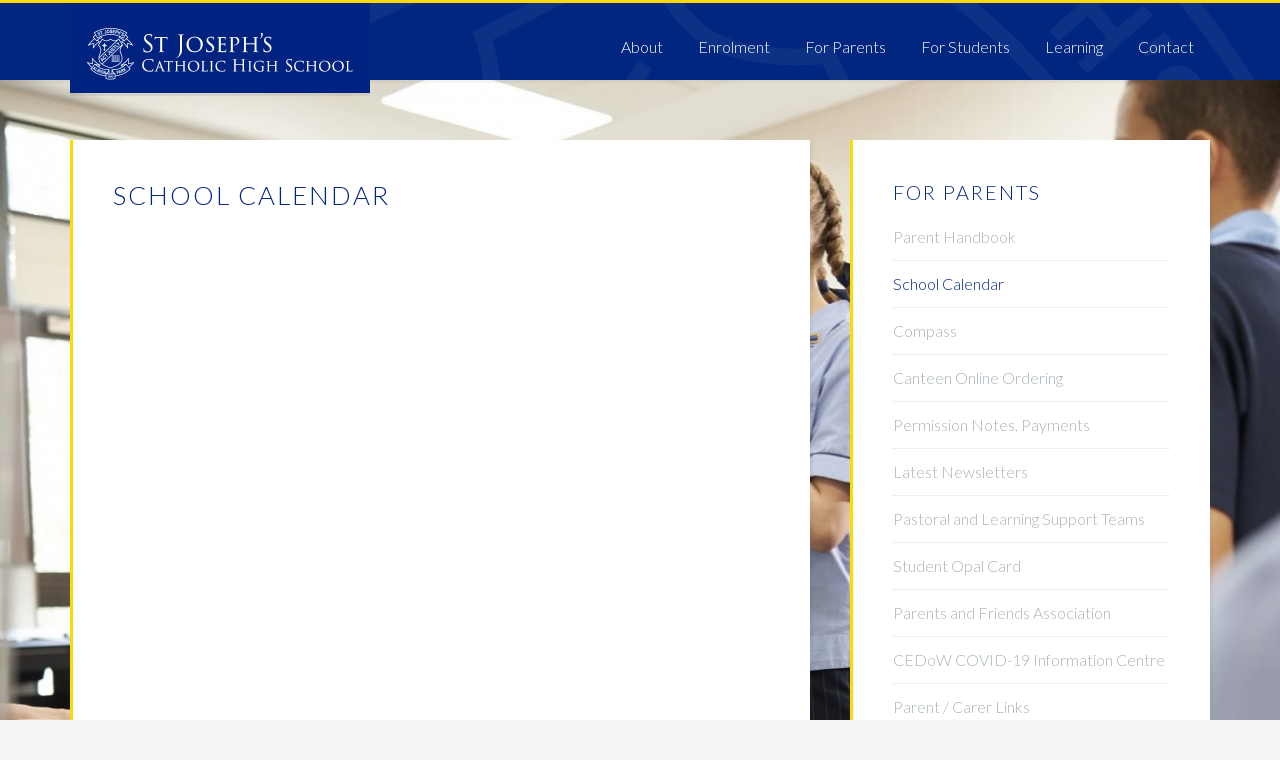

--- FILE ---
content_type: text/html; charset=UTF-8
request_url: http://www.sjchsdow.catholic.edu.au/for-parents/school-calendar/
body_size: 10091
content:
<!DOCTYPE html>
<html lang="en-US">
<head >
<meta charset="UTF-8" />
<meta name="viewport" content="width=device-width, initial-scale=1" />
<title>School Calendar - St Josephs Catholic High School</title>

		<style type="text/css">
			.slide-excerpt { width: 35%; }
			.slide-excerpt { top: 0; }
			.slide-excerpt { left: 0; }
			.flexslider { max-width: 1600px; max-height: 500px; }
			.slide-image { max-height: 500px; }
		</style>
		<style type="text/css">
			@media only screen
			and (min-device-width : 320px)
			and (max-device-width : 480px) {
				.slide-excerpt { display: none !important; }
			}
		</style> 
<!-- This site is optimized with the Yoast SEO plugin v12.6.2 - https://yoast.com/wordpress/plugins/seo/ -->
<meta name="robots" content="max-snippet:-1, max-image-preview:large, max-video-preview:-1"/>
<link rel="canonical" href="http://www.sjchsdow.catholic.edu.au/for-parents/school-calendar/" />
<meta property="og:locale" content="en_US" />
<meta property="og:type" content="article" />
<meta property="og:title" content="School Calendar - St Josephs Catholic High School" />
<meta property="og:url" content="http://www.sjchsdow.catholic.edu.au/for-parents/school-calendar/" />
<meta property="og:site_name" content="St Josephs Catholic High School" />
<meta property="og:image" content="http://www.sjchsdow.catholic.edu.au/wp-content/uploads/2020/01/CAPA-Pic-750x500.jpg" />
<meta property="og:image:width" content="750" />
<meta property="og:image:height" content="500" />
<meta name="twitter:card" content="summary" />
<meta name="twitter:title" content="School Calendar - St Josephs Catholic High School" />
<meta name="twitter:site" content="@sjchsdow" />
<meta name="twitter:image" content="http://www.sjchsdow.catholic.edu.au/wp-content/uploads/2020/01/CAPA-Pic-scaled-e1578373847922.jpg" />
<meta name="twitter:creator" content="@sjchsdow" />
<script type='application/ld+json' class='yoast-schema-graph yoast-schema-graph--main'>{"@context":"https://schema.org","@graph":[{"@type":"Organization","@id":"http://www.sjchsdow.catholic.edu.au/#organization","name":"St Joseph's Catholic High School","url":"http://www.sjchsdow.catholic.edu.au/","sameAs":["https://twitter.com/sjchsdow"],"logo":{"@type":"ImageObject","@id":"http://www.sjchsdow.catholic.edu.au/#logo","url":"http://www.sjchsdow.catholic.edu.au/wp-content/uploads/2016/06/sj-logo-header-1.jpg","width":600,"height":200,"caption":"St Joseph's Catholic High School"},"image":{"@id":"http://www.sjchsdow.catholic.edu.au/#logo"}},{"@type":"WebSite","@id":"http://www.sjchsdow.catholic.edu.au/#website","url":"http://www.sjchsdow.catholic.edu.au/","name":"St Josephs Catholic High School","description":"Act Justly","publisher":{"@id":"http://www.sjchsdow.catholic.edu.au/#organization"},"potentialAction":{"@type":"SearchAction","target":"http://www.sjchsdow.catholic.edu.au/?s={search_term_string}","query-input":"required name=search_term_string"}},{"@type":"ImageObject","@id":"http://www.sjchsdow.catholic.edu.au/for-parents/school-calendar/#primaryimage","url":"http://www.sjchsdow.catholic.edu.au/wp-content/uploads/2020/01/CAPA-Pic-scaled-e1578373847922.jpg","width":2001,"height":1334},{"@type":"WebPage","@id":"http://www.sjchsdow.catholic.edu.au/for-parents/school-calendar/#webpage","url":"http://www.sjchsdow.catholic.edu.au/for-parents/school-calendar/","inLanguage":"en-US","name":"School Calendar - St Josephs Catholic High School","isPartOf":{"@id":"http://www.sjchsdow.catholic.edu.au/#website"},"primaryImageOfPage":{"@id":"http://www.sjchsdow.catholic.edu.au/for-parents/school-calendar/#primaryimage"},"datePublished":"2022-11-10T03:07:09+00:00","dateModified":"2023-03-17T02:34:46+00:00"}]}</script>
<!-- / Yoast SEO plugin. -->

<link rel='dns-prefetch' href='//apis.google.com' />
<link rel='dns-prefetch' href='//fonts.googleapis.com' />
<link rel='dns-prefetch' href='//maxcdn.bootstrapcdn.com' />
<link rel="alternate" type="application/rss+xml" title="St Josephs Catholic High School &raquo; Feed" href="http://www.sjchsdow.catholic.edu.au/feed/" />
<link rel="alternate" type="application/rss+xml" title="St Josephs Catholic High School &raquo; Comments Feed" href="http://www.sjchsdow.catholic.edu.au/comments/feed/" />
<style type="text/css">
img.wp-smiley,
img.emoji {
	display: inline !important;
	border: none !important;
	box-shadow: none !important;
	height: 1em !important;
	width: 1em !important;
	margin: 0 .07em !important;
	vertical-align: -0.1em !important;
	background: none !important;
	padding: 0 !important;
}
</style>
	<link rel='stylesheet' id='education-pro-theme-css'  href='http://www.sjchsdow.catholic.edu.au/wp-content/cache/busting/1/wp-content/themes/education-pro/style-3.0.0.css' type='text/css' media='all' />
<link rel='stylesheet' id='wp-block-library-css'  href='http://www.sjchsdow.catholic.edu.au/wp-includes/css/dist/block-library/style.min.css' type='text/css' media='all' />
<link rel='stylesheet' id='ctf_styles-css'  href='http://www.sjchsdow.catholic.edu.au/wp-content/cache/busting/1/wp-content/plugins/custom-twitter-feeds-pro/css/ctf-styles-1.3.6.css' type='text/css' media='all' />
<link rel='stylesheet' id='document-gallery-css'  href='http://www.sjchsdow.catholic.edu.au/wp-content/cache/busting/1/wp-content/plugins/document-gallery/assets/css/style.min-4.4.4.css' type='text/css' media='all' />
<link rel='stylesheet' id='page-list-style-css'  href='http://www.sjchsdow.catholic.edu.au/wp-content/cache/busting/1/wp-content/plugins/sitemap/css/page-list-4.3.css' type='text/css' media='all' />
<link rel='stylesheet' id='dashicons-css'  href='http://www.sjchsdow.catholic.edu.au/wp-includes/css/dashicons.min.css' type='text/css' media='all' />
<link rel='stylesheet' id='google-fonts-css'  href='//fonts.googleapis.com/css?family=Lato%3A400%2C300%2C700%2C300italic%2C400italic%2C100%2C100italic%2C700italic%2C900%2C900italic&#038;ver=3.0.0' type='text/css' media='all' />
<link rel='stylesheet' id='font-awesome-css'  href='https://maxcdn.bootstrapcdn.com/font-awesome/4.7.0/css/font-awesome.min.css?ver=1.9.2' type='text/css' media='all' />
<link rel='stylesheet' id='fancybox-css'  href='http://www.sjchsdow.catholic.edu.au/wp-content/plugins/easy-fancybox/fancybox/1.5.4/jquery.fancybox.min.css' type='text/css' media='screen' />
<link rel='stylesheet' id='tablepress-default-css'  href='http://www.sjchsdow.catholic.edu.au/wp-content/cache/busting/1/wp-content/plugins/tablepress/css/default.min-1.10.css' type='text/css' media='all' />
<link rel='stylesheet' id='slider_styles-css'  href='http://www.sjchsdow.catholic.edu.au/wp-content/cache/busting/1/wp-content/plugins/genesis-responsive-slider/style-0.9.5.css' type='text/css' media='all' />
		<script type="text/javascript">
			ajaxurl = typeof(ajaxurl) !== 'string' ? 'http://www.sjchsdow.catholic.edu.au/wp-admin/admin-ajax.php' : ajaxurl;
		</script>
		<script type='text/javascript' src='http://www.sjchsdow.catholic.edu.au/wp-content/cache/busting/1/wp-content/plugins/google-calendar-widget/wiky-1.0.js'></script>
<script type='text/javascript' src='http://www.sjchsdow.catholic.edu.au/wp-content/cache/busting/1/wp-content/plugins/google-calendar-widget/date-alpha-1.js'></script>
<script type='text/javascript'>
/* <![CDATA[ */
var ko_calendar_loc = {"all_day":"All Day","all_day_event":"All Day Event"};
/* ]]> */
</script>
<script type='text/javascript' src='http://www.sjchsdow.catholic.edu.au/wp-content/plugins/google-calendar-widget/ko-calendar.js'></script>
<script type='text/javascript' src='//apis.google.com/js/client.js?onload=ko_calendar_google_init&#038;ver=5.3.20'></script>
<script type='text/javascript' src='http://www.sjchsdow.catholic.edu.au/wp-content/cache/busting/1/wp-includes/js/jquery/jquery-1.12.4-wp.js'></script>
<script type='text/javascript' src='http://www.sjchsdow.catholic.edu.au/wp-content/cache/busting/1/wp-includes/js/jquery/jquery-migrate.min-1.4.1.js'></script>
<script type='text/javascript' src='http://www.sjchsdow.catholic.edu.au/wp-content/cache/busting/1/wp-content/themes/education-pro/js/responsive-menu-1.0.0.js'></script>
<link rel='https://api.w.org/' href='http://www.sjchsdow.catholic.edu.au/wp-json/' />
<link rel="EditURI" type="application/rsd+xml" title="RSD" href="http://www.sjchsdow.catholic.edu.au/xmlrpc.php?rsd" />
<link rel="wlwmanifest" type="application/wlwmanifest+xml" href="http://www.sjchsdow.catholic.edu.au/wp-includes/wlwmanifest.xml" /> 
<meta name="generator" content="WordPress 5.3.20" />
<link rel='shortlink' href='http://www.sjchsdow.catholic.edu.au/?p=5703' />
<link rel="alternate" type="application/json+oembed" href="http://www.sjchsdow.catholic.edu.au/wp-json/oembed/1.0/embed?url=http%3A%2F%2Fwww.sjchsdow.catholic.edu.au%2Ffor-parents%2Fschool-calendar%2F" />
<link rel="alternate" type="text/xml+oembed" href="http://www.sjchsdow.catholic.edu.au/wp-json/oembed/1.0/embed?url=http%3A%2F%2Fwww.sjchsdow.catholic.edu.au%2Ffor-parents%2Fschool-calendar%2F&#038;format=xml" />
<script type="text/javascript">var ajaxurl = "http://www.sjchsdow.catholic.edu.au/wp-admin/admin-ajax.php";</script><link type="text/css" rel="stylesheet" href="http://www.sjchsdow.catholic.edu.au/wp-content/plugins/google-calendar-widget/ko-calendar.css" /><link rel="pingback" href="http://www.sjchsdow.catholic.edu.au/xmlrpc.php" />
<style type="text/css">.site-title a { background: url(http://www.sjchsdow.catholic.edu.au/wp-content/uploads/2016/06/sj-logo-header@2x.png) no-repeat !important; }</style>
<style type="text/css" id="custom-background-css">
body.custom-background { background-image: url("http://www.sjchsdow.catholic.edu.au/wp-content/uploads/2016/06/StJosephs24143.jpg"); background-position: center top; background-size: auto; background-repeat: no-repeat; background-attachment: fixed; }
</style>
	<link rel="icon" href="http://www.sjchsdow.catholic.edu.au/wp-content/uploads/2023/03/cropped-ALBION-PARK-SECONDARY-LOGOS-2020-1024sq-32x32.png" sizes="32x32" />
<link rel="icon" href="http://www.sjchsdow.catholic.edu.au/wp-content/uploads/2023/03/cropped-ALBION-PARK-SECONDARY-LOGOS-2020-1024sq-192x192.png" sizes="192x192" />
<link rel="apple-touch-icon-precomposed" href="http://www.sjchsdow.catholic.edu.au/wp-content/uploads/2023/03/cropped-ALBION-PARK-SECONDARY-LOGOS-2020-1024sq-180x180.png" />
<meta name="msapplication-TileImage" content="http://www.sjchsdow.catholic.edu.au/wp-content/uploads/2023/03/cropped-ALBION-PARK-SECONDARY-LOGOS-2020-1024sq-270x270.png" />
		<style type="text/css" id="wp-custom-css">
			.home .home-sidebar2 {
	display:none;
}
.home .content article {
	width:100%;
}
.home .content article {
	min-height:100px;
}
.genesis-nav-menu {
	padding-top:1em;
}		</style>
			<!-- Fonts Plugin CSS - https://fontsplugin.com/ -->
	<style>
			</style>
	<!-- Fonts Plugin CSS -->
	</head>
<body class="page-template-default page page-id-5703 page-child parent-pageid-5030 custom-background custom-header header-image content-sidebar genesis-breadcrumbs-hidden genesis-footer-widgets-visible education-pro-blue"><style>body.custom-background{background-image: url(http://www.sjchsdow.catholic.edu.au/wp-content/uploads/2020/01/CAPA-Pic-scaled-e1578373847922.jpg);}</style><div class="site-container"><header class="site-header"><div class="wrap"><div class="title-area"><p class="site-title"><a href="http://www.sjchsdow.catholic.edu.au/">St Josephs Catholic High School</a></p><p class="site-description">Act Justly</p></div><div class="widget-area header-widget-area"><div class="header-mobile-social"><a href="https://twitter.com/sjchsdow"><i class="fa fa-twitter"></i></a><a href="https://www.facebook.com/sjchsdow"><i class="fa fa-facebook"></i></a><a href="https://www.instagram.com/sjchsdow"><i class="fa fa-instagram"></i></a></div><section id="nav_menu-6" class="widget widget_nav_menu"><div class="widget-wrap"><nav class="nav-header"><ul id="menu-main-menu" class="menu genesis-nav-menu"><li id="menu-item-569" class="menu-item menu-item-type-post_type menu-item-object-page menu-item-has-children menu-item-569"><a href="http://www.sjchsdow.catholic.edu.au/about/"><span >About</span></a>
<ul class="sub-menu">
	<li id="menu-item-890" class="menu-item menu-item-type-post_type menu-item-object-page menu-item-890"><a href="http://www.sjchsdow.catholic.edu.au/about/principals-message/"><span >Principal&#8217;s Message</span></a></li>
	<li id="menu-item-678" class="menu-item menu-item-type-post_type menu-item-object-page menu-item-678"><a href="http://www.sjchsdow.catholic.edu.au/about/motto-vision-mission/"><span >Motto, Vision and Mission</span></a></li>
	<li id="menu-item-677" class="menu-item menu-item-type-post_type menu-item-object-page menu-item-677"><a href="http://www.sjchsdow.catholic.edu.au/about/history/"><span >History</span></a></li>
	<li id="menu-item-676" class="menu-item menu-item-type-post_type menu-item-object-page menu-item-676"><a href="http://www.sjchsdow.catholic.edu.au/about/annual-school-reports/"><span >Annual School Reports</span></a></li>
	<li id="menu-item-683" class="menu-item menu-item-type-post_type menu-item-object-page menu-item-683"><a href="http://www.sjchsdow.catholic.edu.au/about/indigenous-education/"><span >Aboriginal &#038; Torres Strait Islander Education</span></a></li>
	<li id="menu-item-1966" class="menu-item menu-item-type-post_type menu-item-object-page menu-item-1966"><a href="http://www.sjchsdow.catholic.edu.au/about/policies/"><span >Policies</span></a></li>
	<li id="menu-item-720" class="menu-item menu-item-type-post_type menu-item-object-page menu-item-720"><a href="http://www.sjchsdow.catholic.edu.au/about/pastoral-care/"><span >Pastoral Care</span></a></li>
	<li id="menu-item-721" class="menu-item menu-item-type-post_type menu-item-object-page menu-item-721"><a href="http://www.sjchsdow.catholic.edu.au/about/sport/"><span >Sport</span></a></li>
</ul>
</li>
<li id="menu-item-5984" class="menu-item menu-item-type-post_type menu-item-object-page menu-item-has-children menu-item-5984"><a href="http://www.sjchsdow.catholic.edu.au/enrolment/"><span >Enrolment</span></a>
<ul class="sub-menu">
	<li id="menu-item-5537" class="menu-item menu-item-type-post_type menu-item-object-page menu-item-5537"><a href="http://www.sjchsdow.catholic.edu.au/what-we-offer/"><span >What We Offer</span></a></li>
	<li id="menu-item-729" class="menu-item menu-item-type-post_type menu-item-object-page menu-item-729"><a href="http://www.sjchsdow.catholic.edu.au/school-fees/"><span >School Fees</span></a></li>
	<li id="menu-item-730" class="menu-item menu-item-type-post_type menu-item-object-page menu-item-has-children menu-item-730"><a href="http://www.sjchsdow.catholic.edu.au/uniform-shop/"><span >School Uniform</span></a>
	<ul class="sub-menu">
		<li id="menu-item-5557" class="menu-item menu-item-type-post_type menu-item-object-page menu-item-5557"><a href="http://www.sjchsdow.catholic.edu.au/uniform-shop/uniform-shop/"><span >Uniform Shop</span></a></li>
	</ul>
</li>
</ul>
</li>
<li id="menu-item-5032" class="menu-item menu-item-type-post_type menu-item-object-page current-page-ancestor current-menu-ancestor current-menu-parent current-page-parent current_page_parent current_page_ancestor menu-item-has-children menu-item-5032"><a href="http://www.sjchsdow.catholic.edu.au/for-parents/"><span >For Parents</span></a>
<ul class="sub-menu">
	<li id="menu-item-5842" class="menu-item menu-item-type-post_type menu-item-object-page menu-item-5842"><a href="http://www.sjchsdow.catholic.edu.au/for-parents/parent-handbook/"><span >Parent Handbook</span></a></li>
	<li id="menu-item-5709" class="menu-item menu-item-type-post_type menu-item-object-page current-menu-item page_item page-item-5703 current_page_item menu-item-5709"><a href="http://www.sjchsdow.catholic.edu.au/for-parents/school-calendar/" aria-current="page"><span >School Calendar</span></a></li>
	<li id="menu-item-5110" class="menu-item menu-item-type-post_type menu-item-object-page menu-item-5110"><a href="http://www.sjchsdow.catholic.edu.au/for-parents/compass/"><span >Compass</span></a></li>
	<li id="menu-item-5299" class="menu-item menu-item-type-post_type menu-item-object-page menu-item-5299"><a href="http://www.sjchsdow.catholic.edu.au/for-parents/canteen-menu/"><span >Canteen Online Ordering</span></a></li>
	<li id="menu-item-5033" class="menu-item menu-item-type-post_type menu-item-object-page menu-item-has-children menu-item-5033"><a href="http://www.sjchsdow.catholic.edu.au/uniform-shop/"><span >School Uniform</span></a>
	<ul class="sub-menu">
		<li id="menu-item-5556" class="menu-item menu-item-type-post_type menu-item-object-page menu-item-5556"><a href="http://www.sjchsdow.catholic.edu.au/uniform-shop/uniform-shop/"><span >Uniform Shop</span></a></li>
	</ul>
</li>
	<li id="menu-item-5029" class="menu-item menu-item-type-post_type menu-item-object-page menu-item-5029"><a href="http://www.sjchsdow.catholic.edu.au/school-fees/"><span >School Fees</span></a></li>
	<li id="menu-item-3746" class="menu-item menu-item-type-post_type menu-item-object-page menu-item-3746"><a href="http://www.sjchsdow.catholic.edu.au/student-life/byodd/"><span >Stationery &#038; BYODD</span></a></li>
	<li id="menu-item-5046" class="menu-item menu-item-type-post_type menu-item-object-page menu-item-5046"><a href="http://www.sjchsdow.catholic.edu.au/for-parents/newsletters/"><span >Latest Newsletters</span></a></li>
	<li id="menu-item-5333" class="menu-item menu-item-type-post_type menu-item-object-page menu-item-5333"><a href="http://www.sjchsdow.catholic.edu.au/learning/curriculum/year-11-subject-selection-guide/"><span >Year 10 Subject Selection Guides</span></a></li>
	<li id="menu-item-5365" class="menu-item menu-item-type-post_type menu-item-object-page menu-item-5365"><a href="http://www.sjchsdow.catholic.edu.au/learning/curriculum/year-9-and-10-elective-information/"><span >Year 9 and 10 Elective Information</span></a></li>
	<li id="menu-item-1449" class="menu-item menu-item-type-post_type menu-item-object-page menu-item-1449"><a href="http://www.sjchsdow.catholic.edu.au/for-parents/permission-notes-payments/"><span >Permission Notes, Payments</span></a></li>
	<li id="menu-item-5217" class="menu-item menu-item-type-post_type menu-item-object-page menu-item-5217"><a href="http://www.sjchsdow.catholic.edu.au/frequently-used-forms/"><span >Frequently Used Forms</span></a></li>
</ul>
</li>
<li id="menu-item-568" class="menu-item menu-item-type-post_type menu-item-object-page menu-item-has-children menu-item-568"><a href="http://www.sjchsdow.catholic.edu.au/student-life/"><span >For Students</span></a>
<ul class="sub-menu">
	<li id="menu-item-2310" class="menu-item menu-item-type-post_type menu-item-object-page menu-item-2310"><a href="http://www.sjchsdow.catholic.edu.au/student-life/student-links/"><span >Student Links</span></a></li>
	<li id="menu-item-5332" class="menu-item menu-item-type-post_type menu-item-object-page menu-item-5332"><a href="http://www.sjchsdow.catholic.edu.au/learning/curriculum/year-11-subject-selection-guide/"><span >Year 10 Subject Selection Guides</span></a></li>
	<li id="menu-item-5364" class="menu-item menu-item-type-post_type menu-item-object-page menu-item-5364"><a href="http://www.sjchsdow.catholic.edu.au/learning/curriculum/year-9-and-10-elective-information/"><span >Year 9 and 10 Elective Information</span></a></li>
	<li id="menu-item-5111" class="menu-item menu-item-type-post_type menu-item-object-page menu-item-5111"><a href="http://www.sjchsdow.catholic.edu.au/for-parents/compass/"><span >Compass</span></a></li>
	<li id="menu-item-5028" class="menu-item menu-item-type-post_type menu-item-object-page menu-item-5028"><a href="http://www.sjchsdow.catholic.edu.au/student-life/cybersafety/"><span >Cybersafety</span></a></li>
	<li id="menu-item-715" class="menu-item menu-item-type-post_type menu-item-object-page menu-item-715"><a href="http://www.sjchsdow.catholic.edu.au/student-life/bell-times/"><span >Bell Times</span></a></li>
	<li id="menu-item-5045" class="menu-item menu-item-type-post_type menu-item-object-page menu-item-5045"><a href="http://www.sjchsdow.catholic.edu.au/for-parents/canteen-menu/"><span >Canteen Online Ordering</span></a></li>
	<li id="menu-item-5220" class="menu-item menu-item-type-post_type menu-item-object-page menu-item-5220"><a href="http://www.sjchsdow.catholic.edu.au/frequently-used-forms/"><span >Frequently Used Forms</span></a></li>
	<li id="menu-item-718" class="menu-item menu-item-type-post_type menu-item-object-page menu-item-718"><a href="http://www.sjchsdow.catholic.edu.au/for-parents/newsletters/"><span >Latest Newsletters</span></a></li>
	<li id="menu-item-5216" class="menu-item menu-item-type-post_type menu-item-object-page menu-item-5216"><a href="http://www.sjchsdow.catholic.edu.au/student-life/byodd/"><span >BYODD &#038; Stationery</span></a></li>
</ul>
</li>
<li id="menu-item-567" class="menu-item menu-item-type-post_type menu-item-object-page menu-item-has-children menu-item-567"><a href="http://www.sjchsdow.catholic.edu.au/learning/"><span >Learning</span></a>
<ul class="sub-menu">
	<li id="menu-item-691" class="menu-item menu-item-type-post_type menu-item-object-page menu-item-has-children menu-item-691"><a href="http://www.sjchsdow.catholic.edu.au/learning/curriculum/"><span >Curriculum</span></a>
	<ul class="sub-menu">
		<li id="menu-item-6074" class="menu-item menu-item-type-post_type menu-item-object-page menu-item-6074"><a href="http://www.sjchsdow.catholic.edu.au/learning/curriculum/assessment/"><span >Assessment</span></a></li>
		<li id="menu-item-698" class="menu-item menu-item-type-post_type menu-item-object-page menu-item-698"><a href="http://www.sjchsdow.catholic.edu.au/learning/curriculum/religious-education/"><span >Religious Education</span></a></li>
		<li id="menu-item-693" class="menu-item menu-item-type-post_type menu-item-object-page menu-item-693"><a href="http://www.sjchsdow.catholic.edu.au/learning/curriculum/english/"><span >English</span></a></li>
		<li id="menu-item-696" class="menu-item menu-item-type-post_type menu-item-object-page menu-item-696"><a href="http://www.sjchsdow.catholic.edu.au/learning/curriculum/mathematics/"><span >Mathematics</span></a></li>
		<li id="menu-item-699" class="menu-item menu-item-type-post_type menu-item-object-page menu-item-699"><a href="http://www.sjchsdow.catholic.edu.au/learning/curriculum/science/"><span >Science</span></a></li>
		<li id="menu-item-694" class="menu-item menu-item-type-post_type menu-item-object-page menu-item-694"><a href="http://www.sjchsdow.catholic.edu.au/learning/curriculum/human-society-environment/"><span >Human Society and Its Environment</span></a></li>
		<li id="menu-item-697" class="menu-item menu-item-type-post_type menu-item-object-page menu-item-697"><a href="http://www.sjchsdow.catholic.edu.au/learning/curriculum/personal-development-health-physical-education/"><span >PD/H/PE</span></a></li>
		<li id="menu-item-700" class="menu-item menu-item-type-post_type menu-item-object-page menu-item-700"><a href="http://www.sjchsdow.catholic.edu.au/learning/curriculum/technology-applied-studies/"><span >Technology and Applied Studies</span></a></li>
		<li id="menu-item-692" class="menu-item menu-item-type-post_type menu-item-object-page menu-item-692"><a href="http://www.sjchsdow.catholic.edu.au/learning/curriculum/creative-arts/"><span >Creative Arts</span></a></li>
		<li id="menu-item-695" class="menu-item menu-item-type-post_type menu-item-object-page menu-item-695"><a href="http://www.sjchsdow.catholic.edu.au/learning/curriculum/languages/"><span >Languages</span></a></li>
		<li id="menu-item-2479" class="menu-item menu-item-type-post_type menu-item-object-page menu-item-2479"><a href="http://www.sjchsdow.catholic.edu.au/learning/curriculum/vocational-education-training/"><span >VET</span></a></li>
		<li id="menu-item-5858" class="menu-item menu-item-type-post_type menu-item-object-page menu-item-5858"><a href="http://www.sjchsdow.catholic.edu.au/learning/curriculum/year-9-and-10-elective-information/"><span >Year 9 and 10 Elective Information</span></a></li>
		<li id="menu-item-5859" class="menu-item menu-item-type-post_type menu-item-object-page menu-item-5859"><a href="http://www.sjchsdow.catholic.edu.au/learning/curriculum/year-11-subject-selection-guide/"><span >Year 10 Subject Selection Guides</span></a></li>
	</ul>
</li>
	<li id="menu-item-724" class="menu-item menu-item-type-post_type menu-item-object-page menu-item-724"><a href="http://www.sjchsdow.catholic.edu.au/learning/technology/"><span >Technology</span></a></li>
</ul>
</li>
<li id="menu-item-570" class="menu-item menu-item-type-post_type menu-item-object-page menu-item-570"><a href="http://www.sjchsdow.catholic.edu.au/contact/"><span >Contact</span></a></li>
</ul></nav></div></section>
</div></div></header><div class="site-inner"><div class="content-sidebar-wrap"><main class="content"><article class="post-5703 page type-page status-publish has-post-thumbnail entry" aria-label="School Calendar"><header class="entry-header"><h1 class="entry-title">School Calendar</h1>
</header><div class="entry-content">
<iframe src="https://calendar.google.com/calendar/embed?src=c_kp2ea47c184mrhn5nlhnvbknv4%40group.calendar.google.com&amp;ctz=Australia%2FSydney" style="border: 0" width="800" height="600" frameborder="0" scrolling="no"></iframe>
</div></article></main><aside class="sidebar sidebar-primary widget-area" role="complementary" aria-label="Primary Sidebar"><section id="subpages-widget-2" class="widget widget_subpages"><div class="widget-wrap"><h4 class="widget-title widgettitle"><a href="http://www.sjchsdow.catholic.edu.au/for-parents/">For Parents</a></h4>
<ul><li class="menu-item-5837 first-menu-item"><a href="http://www.sjchsdow.catholic.edu.au/for-parents/parent-handbook/">Parent Handbook</a></li><li class="menu-item-5703 widget_subpages_current_page"><a href="http://www.sjchsdow.catholic.edu.au/for-parents/school-calendar/">School Calendar</a></li><li class="menu-item-5099"><a href="http://www.sjchsdow.catholic.edu.au/for-parents/compass/">Compass</a></li><li class="menu-item-5043"><a href="http://www.sjchsdow.catholic.edu.au/for-parents/canteen-menu/">Canteen Online Ordering</a></li><li class="menu-item-743"><a href="http://www.sjchsdow.catholic.edu.au/for-parents/permission-notes-payments/">Permission Notes, Payments</a></li><li class="menu-item-709"><a href="http://www.sjchsdow.catholic.edu.au/for-parents/newsletters/">Latest Newsletters</a></li><li class="menu-item-711"><a href="http://www.sjchsdow.catholic.edu.au/for-parents/year-group-information/">Pastoral and Learning Support Teams</a></li><li class="menu-item-830"><a href="http://www.sjchsdow.catholic.edu.au/for-parents/student-opal-card/">Student Opal Card</a></li><li class="menu-item-713"><a href="http://www.sjchsdow.catholic.edu.au/for-parents/parents-friends-association/">Parents and Friends Association</a></li><li class="menu-item-5258"><a href="http://www.sjchsdow.catholic.edu.au/for-parents/cedow-covid-19-information-centre/">CEDoW COVID-19 Information Centre</a></li><li class="menu-item-659"><a href="http://www.sjchsdow.catholic.edu.au/for-parents/parent-carer-links/">Parent / Carer Links</a></li><li class="menu-item-832"><a href="http://www.sjchsdow.catholic.edu.au/for-parents/work-with-children/">Work with Children</a></li></ul></div></section>
<section id="search-2" class="widget widget_search"><div class="widget-wrap"><form class="search-form" method="get" action="http://www.sjchsdow.catholic.edu.au/" role="search"><input class="search-form-input" type="search" name="s" id="searchform-1" placeholder="Search this website"><input class="search-form-submit" type="submit" value="Search"><meta content="http://www.sjchsdow.catholic.edu.au/?s={s}"></form></div></section>
<section id="gform_widget-2" class="widget gform_widget"><div class="widget-wrap"><h4 class="widget-title widgettitle">Subscribe</h4>
<link rel='stylesheet' id='gforms_reset_css-css'  href='http://www.sjchsdow.catholic.edu.au/wp-content/cache/busting/1/wp-content/plugins/gravityforms/css/formreset.min-2.4.16.css' type='text/css' media='all' />
<link rel='stylesheet' id='gforms_formsmain_css-css'  href='http://www.sjchsdow.catholic.edu.au/wp-content/cache/busting/1/wp-content/plugins/gravityforms/css/formsmain.min-2.4.16.css' type='text/css' media='all' />
<link rel='stylesheet' id='gforms_ready_class_css-css'  href='http://www.sjchsdow.catholic.edu.au/wp-content/cache/busting/1/wp-content/plugins/gravityforms/css/readyclass.min-2.4.16.css' type='text/css' media='all' />
<link rel='stylesheet' id='gforms_browsers_css-css'  href='http://www.sjchsdow.catholic.edu.au/wp-content/cache/busting/1/wp-content/plugins/gravityforms/css/browsers.min-2.4.16.css' type='text/css' media='all' />
		<script type="text/javascript">
			ajaxurl = typeof(ajaxurl) !== 'string' ? 'http://www.sjchsdow.catholic.edu.au/wp-admin/admin-ajax.php' : ajaxurl;
		</script>
		</div></section>
</aside></div></div><div class="footer-widgets"><div class="wrap"><div class="widget-area footer-widgets-1 footer-widget-area"><section id="text-7" class="widget widget_text"><div class="widget-wrap">			<div class="textwidget"><img src="http://www.sjchsdow.catholic.edu.au/wp-content/uploads/2016/04/sj-logo.jpg" class="footer-logo"/>
<p>Address: 16 Macquarie St, Albion Park <br/>NSW 2527<br/>
Phone:<a href="tel:0242308500"> (02) 4230 8500</a><br/>
Email:<a href="mailto:info@sjchsdow.catholic.edu.au"> info@sjchsdow.catholic.edu.au</a><br/><br/></p>
© 2023 St Joseph's Catholic High School
</div>
		</div></section>
</div><div class="widget-area footer-widgets-2 footer-widget-area"><section id="nav_menu-5" class="widget widget_nav_menu"><div class="widget-wrap"><h4 class="widget-title widgettitle">Curriculum</h4>
<div class="menu-curriculum-container"><ul id="menu-curriculum" class="menu"><li id="menu-item-652" class="menu-item menu-item-type-post_type menu-item-object-page menu-item-652"><a href="http://www.sjchsdow.catholic.edu.au/learning/curriculum/religious-education/">Religious Education</a></li>
<li id="menu-item-657" class="menu-item menu-item-type-post_type menu-item-object-page menu-item-657"><a href="http://www.sjchsdow.catholic.edu.au/learning/curriculum/english/">English</a></li>
<li id="menu-item-654" class="menu-item menu-item-type-post_type menu-item-object-page menu-item-654"><a href="http://www.sjchsdow.catholic.edu.au/learning/curriculum/mathematics/">Mathematics</a></li>
<li id="menu-item-651" class="menu-item menu-item-type-post_type menu-item-object-page menu-item-651"><a href="http://www.sjchsdow.catholic.edu.au/learning/curriculum/science/">Science</a></li>
<li id="menu-item-933" class="menu-item menu-item-type-post_type menu-item-object-page menu-item-933"><a href="http://www.sjchsdow.catholic.edu.au/learning/curriculum/human-society-environment/">Human Society and Its Environment</a></li>
<li id="menu-item-934" class="menu-item menu-item-type-post_type menu-item-object-page menu-item-934"><a href="http://www.sjchsdow.catholic.edu.au/learning/curriculum/personal-development-health-physical-education/">PD/H/PE</a></li>
<li id="menu-item-935" class="menu-item menu-item-type-post_type menu-item-object-page menu-item-935"><a href="http://www.sjchsdow.catholic.edu.au/learning/curriculum/technology-applied-studies/">Technology and Applied Studies</a></li>
<li id="menu-item-658" class="menu-item menu-item-type-post_type menu-item-object-page menu-item-658"><a href="http://www.sjchsdow.catholic.edu.au/learning/curriculum/creative-arts/">Creative Arts</a></li>
<li id="menu-item-655" class="menu-item menu-item-type-post_type menu-item-object-page menu-item-655"><a href="http://www.sjchsdow.catholic.edu.au/learning/curriculum/languages/">Languages</a></li>
</ul></div></div></section>
</div><div class="widget-area footer-widgets-3 footer-widget-area"><section id="nav_menu-3" class="widget widget_nav_menu"><div class="widget-wrap"><h4 class="widget-title widgettitle">Quick Links</h4>
<div class="menu-quick-links-container"><ul id="menu-quick-links" class="menu"><li id="menu-item-5231" class="menu-item menu-item-type-post_type menu-item-object-page menu-item-5231"><a href="http://www.sjchsdow.catholic.edu.au/for-parents/newsletters/">Latest Newsletters</a></li>
<li id="menu-item-1226" class="menu-item menu-item-type-post_type menu-item-object-page menu-item-1226"><a href="http://www.sjchsdow.catholic.edu.au/joeys-news/">Joey&#8217;s News</a></li>
<li id="menu-item-1229" class="menu-item menu-item-type-post_type menu-item-object-page menu-item-1229"><a href="http://www.sjchsdow.catholic.edu.au/student-life/bell-times/">Bell Times</a></li>
<li id="menu-item-1224" class="menu-item menu-item-type-post_type menu-item-object-page menu-item-1224"><a href="http://www.sjchsdow.catholic.edu.au/student-life/cybersafety/">Cybersafety</a></li>
</ul></div></div></section>
</div></div></div><footer class="site-footer"><div class="wrap"><p>&#x000A9;&nbsp;2025 <a href="#">St Josephs Catholic High School</a></p></div></footer></div><script type='text/javascript'>jQuery(document).ready(function($) {$(".flexslider").flexslider({controlsContainer: "#genesis-responsive-slider",animation: "fade",directionNav: 0,controlNav: 0,animationDuration: 800,slideshowSpeed: 4000    });  });</script><script type='text/javascript' src='http://www.sjchsdow.catholic.edu.au/wp-content/cache/busting/1/wp-content/plugins/custom-twitter-feeds-pro/js/ctf-widgets-1.3.6.js'></script>
<script type='text/javascript'>
/* <![CDATA[ */
var ctf = {"ajax_url":"http:\/\/www.sjchsdow.catholic.edu.au\/wp-admin\/admin-ajax.php"};
/* ]]> */
</script>
<script type='text/javascript' src='http://www.sjchsdow.catholic.edu.au/wp-content/cache/busting/1/wp-content/plugins/custom-twitter-feeds-pro/js/ctf-scripts-1.3.6.js'></script>
<script type='text/javascript' src='http://www.sjchsdow.catholic.edu.au/wp-content/cache/busting/1/wp-content/plugins/document-gallery/assets/js/gallery.min-4.4.4.js'></script>
<script type='text/javascript' src='http://www.sjchsdow.catholic.edu.au/wp-content/cache/busting/1/wp-content/plugins/genesis-responsive-slider/js/jquery.flexslider-0.9.5.js'></script>
<script type='text/javascript' src='http://www.sjchsdow.catholic.edu.au/wp-content/plugins/easy-fancybox/fancybox/1.5.4/jquery.fancybox.min.js'></script>
<script type='text/javascript'>
var fb_timeout, fb_opts={'autoScale':true,'showCloseButton':true,'margin':20,'pixelRatio':'false','centerOnScroll':true,'enableEscapeButton':true,'overlayShow':true,'hideOnOverlayClick':true,'minViewportWidth':320,'minVpHeight':320,'disableCoreLightbox':'true','enableBlockControls':'true','fancybox_openBlockControls':'true' };
if(typeof easy_fancybox_handler==='undefined'){
var easy_fancybox_handler=function(){
jQuery([".nolightbox","a.wp-block-file__button","a.pin-it-button","a[href*='pinterest.com\/pin\/create']","a[href*='facebook.com\/share']","a[href*='twitter.com\/share']"].join(',')).addClass('nofancybox');
jQuery('a.fancybox-close').on('click',function(e){e.preventDefault();jQuery.fancybox.close()});
/* IMG */
						var unlinkedImageBlocks=jQuery(".wp-block-image > img:not(.nofancybox,figure.nofancybox>img)");
						unlinkedImageBlocks.wrap(function() {
							var href = jQuery( this ).attr( "src" );
							return "<a href='" + href + "'></a>";
						});
var fb_IMG_select=jQuery('a[href*=".jpg" i]:not(.nofancybox,li.nofancybox>a,figure.nofancybox>a),area[href*=".jpg" i]:not(.nofancybox),a[href*=".jpeg" i]:not(.nofancybox,li.nofancybox>a,figure.nofancybox>a),area[href*=".jpeg" i]:not(.nofancybox),a[href*=".png" i]:not(.nofancybox,li.nofancybox>a,figure.nofancybox>a),area[href*=".png" i]:not(.nofancybox)');
fb_IMG_select.addClass('fancybox image');
var fb_IMG_sections=jQuery('.gallery,.wp-block-gallery,.tiled-gallery,.wp-block-jetpack-tiled-gallery,.ngg-galleryoverview,.ngg-imagebrowser,.nextgen_pro_blog_gallery,.nextgen_pro_film,.nextgen_pro_horizontal_filmstrip,.ngg-pro-masonry-wrapper,.ngg-pro-mosaic-container,.nextgen_pro_sidescroll,.nextgen_pro_slideshow,.nextgen_pro_thumbnail_grid,.tiled-gallery');
fb_IMG_sections.each(function(){jQuery(this).find(fb_IMG_select).attr('rel','gallery-'+fb_IMG_sections.index(this));});
jQuery('a.fancybox,area.fancybox,.fancybox>a').each(function(){jQuery(this).fancybox(jQuery.extend(true,{},fb_opts,{'transition':'elastic','transitionIn':'elastic','easingIn':'easeOutBack','transitionOut':'elastic','easingOut':'easeInBack','opacity':false,'hideOnContentClick':false,'titleShow':true,'titlePosition':'over','titleFromAlt':true,'showNavArrows':true,'enableKeyboardNav':true,'cyclic':false,'mouseWheel':'true'}))});
};};
var easy_fancybox_auto=function(){setTimeout(function(){jQuery('a#fancybox-auto,#fancybox-auto>a').first().trigger('click')},1000);};
jQuery(easy_fancybox_handler);jQuery(document).on('post-load',easy_fancybox_handler);
jQuery(easy_fancybox_auto);
</script>
<script type='text/javascript' src='http://www.sjchsdow.catholic.edu.au/wp-content/cache/busting/1/wp-content/plugins/bb-plugin/js/jquery.easing.1.3-1.3.js'></script>
<script type='text/javascript' src='http://www.sjchsdow.catholic.edu.au/wp-content/cache/busting/1/wp-content/plugins/easy-fancybox/vendor/jquery.mousewheel.min-3.1.13.js'></script>
<script type='text/javascript' src='http://www.sjchsdow.catholic.edu.au/wp-includes/js/wp-embed.min.js'></script>
</body></html>

<!-- This website is like a Rocket, isn't it? Performance optimized by WP Rocket. Learn more: https://wp-rocket.me - Debug: cached@1762886526 -->